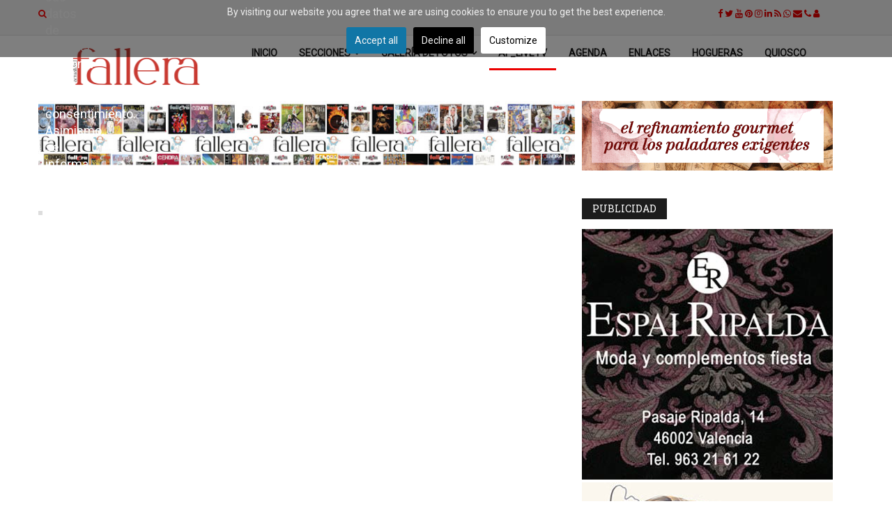

--- FILE ---
content_type: text/html; charset=utf-8
request_url: https://www.actualidadfallera.es/es/af-live/video/planta-2019-convento-jerusalen
body_size: 13462
content:
<!DOCTYPE html>
<html xmlns="http://www.w3.org/1999/xhtml" xml:lang="es-es" lang="es-es" dir="ltr">
    <head>
<script>window.dataLayer = window.dataLayer || [];</script>
<!-- Google Tag Manager JS V.1.0.0 from Tools for Joomla -->
<script>(function(w,d,s,l,i){w[l]=w[l]||[];w[l].push({'gtm.start':
new Date().getTime(),event:'gtm.js'});var f=d.getElementsByTagName(s)[0],
j=d.createElement(s),dl=l!='dataLayer'?'&l='+l:'';j.async=true;j.src=
'//www.googletagmanager.com/gtm.js?id='+i+dl;f.parentNode.insertBefore(j,f);
})(window,document,'script','dataLayer','GTM-W2B2Q7Q');</script>
<!-- End Google Tag Manager JS -->
        <meta http-equiv="X-UA-Compatible" content="IE=edge">
             <meta name="viewport" content="width=device-width, initial-scale=1">
                                <!-- head -->
                <base href="https://www.actualidadfallera.es/es/af-live/video/planta-2019-convento-jerusalen" />
	<meta http-equiv="content-type" content="text/html; charset=utf-8" />
	<meta name="keywords" content="actualidad fallera, corte fallera, crema fallas, falla valencia, fallas valencia, fallas valencia, fallera, fallera mayor, falleras, falleras mayores, falles, junta fallera, las fallas, las falleras, mascleta fallas, pirotecnia valenciana, programa fallas" />
	<meta name="rights" content="Prohibida la reproducción total o parcial." />
	<meta name="description" content="Galería de vídeo de actualidadfallera_live" />
	<meta name="generator" content="Joomla! - Open Source Content Management" />
	<title>Galería de vídeo de actualidadfallera_live - Plantà 2019 - Convento Jerusalén</title>
	<link href="/images/favicon_b14bcfa39f6f528940137b4c53144017.png" rel="shortcut icon" type="image/vnd.microsoft.icon" />
	<link href="/media/jui/css/icomoon.css" rel="stylesheet" type="text/css" media="screen" />
	<link href="/components/com_allvideoshare/assets/css/allvideoshare.css?v=3.3.0&pro" rel="stylesheet" type="text/css" media="screen" />
	<link href="/media/plg_system_jcemediabox/css/jcemediabox.min.css?7d30aa8b30a57b85d658fcd54426884a" rel="stylesheet" type="text/css" />
	<link href="/plugins/system/cookiesck/assets/front.css?ver=3.7.1" rel="stylesheet" type="text/css" />
	<link href="/media/system/css/modal.css?374e04732bad6c7741e26d8eb65b16ce" rel="stylesheet" type="text/css" />
	<link href="/templates/ts_news247/css/bootstrap.min.css" rel="stylesheet" type="text/css" />
	<link href="/templates/ts_news247/css/font-awesome.min.css" rel="stylesheet" type="text/css" />
	<link href="/templates/ts_news247/css/legacy.css" rel="stylesheet" type="text/css" />
	<link href="/templates/ts_news247/css/template.css" rel="stylesheet" type="text/css" />
	<link href="/templates/ts_news247/css/presets/preset1.css" rel="stylesheet" type="text/css" class="preset" />
	<link href="/templates/ts_news247/css/frontend-edit.css" rel="stylesheet" type="text/css" />
	<link href="https://www.actualidadfallera.es/modules/mod_news_pro_gk5/tmpl/portal_modes/product_gallery_2/style.css" rel="stylesheet" type="text/css" />
	<link href="https://www.actualidadfallera.es/media/com_acym/css/module.min.css?v=1052" rel="stylesheet" type="text/css" />
	<style type="text/css">

			#cookiesck {
				position:absolute;
				left:0;
				right: 0;
				top: 0;
				z-index: 1000000;
				min-height: 30px;
				color: #eeeeee;
				background: rgba(0,0,0,0.5);
				text-align: center;
				font-size: 14px;
				line-height: 14px;
			}
			#cookiesck_text {
				padding: 10px 0;
				display: inline-block;
			}
			#cookiesck_buttons {
				float: right;
			}
			.cookiesck_button,
			#cookiesck_accept,
			#cookiesck_decline,
			#cookiesck_settings,
			#cookiesck_readmore {
				float:left;
				padding:10px;
				margin: 5px;
				border-radius: 3px;
				text-decoration: none;
				cursor: pointer;
				transition: all 0.2s ease;
			}
			#cookiesck_readmore {
				float:right;
			}
			#cookiesck_accept {
				background: #1176a6;
				border: 2px solid #1176a6;
				color: #f5f5f5;
			}
			#cookiesck_accept:hover {
				background: transparent;
				border: 2px solid darkturquoise;
				color: darkturquoise;
			}
			#cookiesck_decline {
				background: #000;
				border: 2px solid #000;
				color: #f5f5f5;
			}
			#cookiesck_decline:hover {
				background: transparent;
				border: 2px solid #fff;
				color: #fff;
			}
			#cookiesck_settings {
				background: #fff;
				border: 2px solid #fff;
				color: #000;
			}
			#cookiesck_settings:hover {
				background: transparent;
				border: 2px solid #fff;
				color: #fff;
			}
			#cookiesck_options {
				display: none;
				width: 30px;
				height: 30px;
				border-radius: 15px;
				box-sizing: border-box;
				position: fixed;
				bottom: 0;
				left: 0;
				margin: 10px;
				border: 1px solid #ccc;
				cursor: pointer;
				background: rgba(255,255,255,1) url(/plugins/system/cookiesck/assets/cookies-icon.svg) center center no-repeat;
				background-size: 80% auto;
				z-index: 1000000;
			}
			#cookiesck_options > .inner {
				display: none;
				width: max-content;
				margin-top: -40px;
				background: rgba(0,0,0,0.7);
				position: absolute;
				font-size: 14px;
				color: #fff;
				padding: 4px 7px;
				border-radius: 3px;
			}
			#cookiesck_options:hover > .inner {
				display: block;
			}
			#cookiesck > div {
				display: flex;
				justify-content: space-around;
				align-items: center;
				flex-direction: column;
			}
			
			
			iframe[data-cookiesck-src] {
				background: #333;
				color: #fff;
			}
			.cookiesck-iframe-wrap-text {
				position: absolute;
				width: 100%;
				padding: 10px;
				color: #fff;
				top: 50%;
				transform: translate(0,-60%);
				text-align: center;
			}
			.cookiesck-iframe-wrap:hover .cookiesck-iframe-wrap-text {
				color: #333;
			}
			.cookiesck-iframe-wrap-allowed .cookiesck-iframe-wrap-text {
				display: none;
			}

		.banneritem {margin-bottom: 4px; margin-top: 4px; }
#sp-top-bar{ background-color:#f5f5f5;color:#ff0808; }#sp-header{ background-color:#ffffff; }#sp-banner-superiores{ background-color:#ffffff; }#sp-banner-superior-movil{ background-color:#ffffff;padding:10px 0 10px 0; }#sp-principal{ background-color:#ffffff; }#sp-cortina-movil{ background-color:#ffffff;padding:0 0 20px 0; }#sp-movil{ background-color:#ffffff; }#sp-e-quiosco{ background-color:#ccc8c8;padding:10px 0 0 0; }
	</style>
	<script type="application/json" class="joomla-script-options new">{"csrf.token":"8c24112a759b7f1a026cec1f005382b8","system.paths":{"root":"","base":""}}</script>
	<script src="/media/jui/js/jquery.min.js?374e04732bad6c7741e26d8eb65b16ce" type="text/javascript"></script>
	<script src="/media/jui/js/jquery-noconflict.js?374e04732bad6c7741e26d8eb65b16ce" type="text/javascript"></script>
	<script src="/media/jui/js/jquery-migrate.min.js?374e04732bad6c7741e26d8eb65b16ce" type="text/javascript"></script>
	<script src="/media/plg_system_jcemediabox/js/jcemediabox.min.js?7d30aa8b30a57b85d658fcd54426884a" type="text/javascript"></script>
	<script src="/plugins/system/cookiesck/assets/front.js?ver=3.7.1" type="text/javascript"></script>
	<script src="/media/system/js/mootools-core.js?374e04732bad6c7741e26d8eb65b16ce" type="text/javascript"></script>
	<script src="/media/system/js/core.js?374e04732bad6c7741e26d8eb65b16ce" type="text/javascript"></script>
	<script src="/media/system/js/mootools-more.js?374e04732bad6c7741e26d8eb65b16ce" type="text/javascript"></script>
	<script src="/media/system/js/modal.js?374e04732bad6c7741e26d8eb65b16ce" type="text/javascript"></script>
	<script src="/templates/ts_news247/js/bootstrap.min.js" type="text/javascript"></script>
	<script src="/templates/ts_news247/js/jquery.sticky.js" type="text/javascript"></script>
	<script src="/templates/ts_news247/js/main.js" type="text/javascript"></script>
	<script src="/templates/ts_news247/js/progressbar.js" type="text/javascript"></script>
	<script src="/templates/ts_news247/js/frontend-edit.js" type="text/javascript"></script>
	<script src="https://www.actualidadfallera.es/modules/mod_news_pro_gk5/tmpl/portal_modes/product_gallery_2/script.jquery.js" type="text/javascript"></script>
	<script src="https://www.actualidadfallera.es/media/com_acym/js/module.min.js?v=1052" type="text/javascript"></script>
	<script src="https://www.google.com/recaptcha/api.js?render=explicit&hl=es" type="text/javascript" defer="defer" async="async"></script>
	<script type="text/javascript">

				(function(d, s, id) {
					var js, fjs = d.getElementsByTagName(s)[0];
					if (d.getElementById(id)) return;
					js = d.createElement(s); js.id = id;
					js.src = '//connect.facebook.net/en_US/all.js#appId=&xfbml=1';
					fjs.parentNode.insertBefore(js, fjs);
				}(document, 'script', 'facebook-jssdk'));
			jQuery(document).ready(function(){WfMediabox.init({"base":"\/","theme":"standard","width":"","height":"","lightbox":0,"shadowbox":0,"icons":1,"overlay":1,"overlay_opacity":0.8,"overlay_color":"#000000","transition_speed":500,"close":2,"labels":{"close":"Close","next":"Next","previous":"Previous","cancel":"Cancel","numbers":"{{numbers}}","numbers_count":"{{current}} of {{total}}","download":"Download"},"swipe":true,"expand_on_click":true});});
var COOKIESCK = {
	ALLOWED : ["cookiesck","cookiesckiframes","cookiesckuniquekey","jform_captchacookie","abfb09927df363455530d2bc06b6a6f2","hubspotutk","__hssrc","__hstc","__hssc","_gcl_au","_ga","_ga_","_gid","_gat","_gat_gtag_","Leg\u00edtimas"]
	, VALUE : 'Facebook|val|0|ck|Hubspot.com|val|1|ck|Google|val|1|ck|Google Analytics|val|1'
	, UNIQUE_KEY : 'astso5avg39ohdnlajm7o2ococ'
	, LOG : '1'
	, LIST : '{|QQ|Marketing|QQ|:{|QQ|name|QQ|:|QQ|Marketing|QQ|,|QQ|desc|QQ|:|QQ||QQ|,|QQ|platforms|QQ|:{|QQ|Facebook|QQ|:{|QQ|name|QQ|:|QQ|Facebook|QQ|,|QQ|desc|QQ|:|QQ||QQ|,|QQ|legal|QQ|:0,|QQ|cookies|QQ|:{|QQ|0d249cd5-ae35-4dbb-ad00-d5ca46948619|QQ|:{|QQ|id|QQ|:|QQ|0d249cd5-ae35-4dbb-ad00-d5ca46948619|QQ|,|QQ|key|QQ|:|QQ|_fbp|QQ|,|QQ|desc|QQ|:|QQ|Used by Facebook to deliver a series of advertisement products such as real time bidding from third party advertisers|QQ|}}},|QQ|Hubspot.com|QQ|:{|QQ|name|QQ|:|QQ|Hubspot.com|QQ|,|QQ|desc|QQ|:|QQ||QQ|,|QQ|legal|QQ|:1,|QQ|cookies|QQ|:{|QQ|02865dba-5da8-46ec-b100-50c1b8a1e913|QQ|:{|QQ|id|QQ|:|QQ|02865dba-5da8-46ec-b100-50c1b8a1e913|QQ|,|QQ|key|QQ|:|QQ|hubspotutk|QQ|,|QQ|desc|QQ|:|QQ|This cookie keeps track of a visitor\'s identity. It is passed to HubSpot on form submission and used when deduplicating contacts.|QQ|},|QQ|04f6c79c-87a2-420f-a341-15b806967c80|QQ|:{|QQ|id|QQ|:|QQ|04f6c79c-87a2-420f-a341-15b806967c80|QQ|,|QQ|key|QQ|:|QQ|__hssrc|QQ|,|QQ|desc|QQ|:|QQ|Whenever HubSpot changes the session cookie, this cookie is also set to determine if the visitor has restarted their browser.|QQ|},|QQ|a4a0bfbb-2fff-4352-a931-105381955855|QQ|:{|QQ|id|QQ|:|QQ|a4a0bfbb-2fff-4352-a931-105381955855|QQ|,|QQ|key|QQ|:|QQ|__hstc|QQ|,|QQ|desc|QQ|:|QQ|The main cookie for tracking visitors.|QQ|},|QQ|0641f061-2be6-4d26-adea-d8614c7f097b|QQ|:{|QQ|id|QQ|:|QQ|0641f061-2be6-4d26-adea-d8614c7f097b|QQ|,|QQ|key|QQ|:|QQ|__hssc|QQ|,|QQ|desc|QQ|:|QQ|This cookie keeps track of sessions.|QQ|}}},|QQ|Google|QQ|:{|QQ|name|QQ|:|QQ|Google|QQ|,|QQ|desc|QQ|:|QQ||QQ|,|QQ|legal|QQ|:1,|QQ|cookies|QQ|:{|QQ|f0c95579-9131-4caf-8240-51eb01be6eb9|QQ|:{|QQ|id|QQ|:|QQ|f0c95579-9131-4caf-8240-51eb01be6eb9|QQ|,|QQ|key|QQ|:|QQ|_gcl_au|QQ|,|QQ|desc|QQ|:|QQ|Used by Google AdSense for experimenting with advertisement efficiency across websites using their services.|QQ|}}}}},|QQ|Analytics|QQ|:{|QQ|name|QQ|:|QQ|Analytics|QQ|,|QQ|desc|QQ|:|QQ||QQ|,|QQ|platforms|QQ|:{|QQ|Google Analytics|QQ|:{|QQ|name|QQ|:|QQ|Google Analytics|QQ|,|QQ|desc|QQ|:|QQ||QQ|,|QQ|legal|QQ|:1,|QQ|cookies|QQ|:{|QQ|256c18e8-d881-11e9-8a34-2a2ae2dbcce4|QQ|:{|QQ|id|QQ|:|QQ|256c18e8-d881-11e9-8a34-2a2ae2dbcce4|QQ|,|QQ|key|QQ|:|QQ|_ga|QQ|,|QQ|desc|QQ|:|QQ|ID used to identify users|QQ|},|QQ|d7496a0e-7f4b-4e20-b288-9d5e4852fa79|QQ|:{|QQ|id|QQ|:|QQ|d7496a0e-7f4b-4e20-b288-9d5e4852fa79|QQ|,|QQ|key|QQ|:|QQ|_ga_|QQ|,|QQ|desc|QQ|:|QQ|ID used to identify users|QQ|},|QQ|256c1ae6-d881-11e9-8a34-2a2ae2dbcce4|QQ|:{|QQ|id|QQ|:|QQ|256c1ae6-d881-11e9-8a34-2a2ae2dbcce4|QQ|,|QQ|key|QQ|:|QQ|_gid|QQ|,|QQ|desc|QQ|:|QQ|ID used to identify users for 24 hours after last activity|QQ|},|QQ|256c1c3a-d881-11e9-8a34-2a2ae2dbcce4|QQ|:{|QQ|id|QQ|:|QQ|256c1c3a-d881-11e9-8a34-2a2ae2dbcce4|QQ|,|QQ|key|QQ|:|QQ|_gat|QQ|,|QQ|desc|QQ|:|QQ|Used to monitor number of Google Analytics server requests when using Google Tag Manager|QQ|},|QQ|2caa7a78-e93f-49ca-8fe6-1aaafae1efaa|QQ|:{|QQ|id|QQ|:|QQ|2caa7a78-e93f-49ca-8fe6-1aaafae1efaa|QQ|,|QQ|key|QQ|:|QQ|_gat_gtag_|QQ|,|QQ|desc|QQ|:|QQ|Used to set and get tracking data|QQ|},|QQ|1690197758248|QQ|:{|QQ|id|QQ|:|QQ|1690197758248|QQ|,|QQ|key|QQ|:|QQ|Legítimas|QQ|,|QQ|desc|QQ|:|QQ||QQ|}}}}}}'
	, LIFETIME : '365'
	, DEBUG : '0'
	, TEXT : {
		INFO : 'By visiting our website you agree that we are using cookies to ensure you to get the best experience.'
		, ACCEPT_ALL : 'Accept all'
		, ACCEPT_ALL : 'Accept all'
		, DECLINE_ALL : 'Decline all'
		, SETTINGS : 'Customize'
		, OPTIONS : 'Cookies options'
		, CONFIRM_IFRAMES : 'Please confirm that you want to enable the iframes'
	}
};

if( document.readyState !== "loading" ) {
new Cookiesck({lifetime: "365", layout: "layout1", reload: "0"}); 
} else {
	document.addEventListener("DOMContentLoaded", function () {
		new Cookiesck({lifetime: "365", layout: "layout1", reload: "0"}); 
	});
}
		jQuery(function($) {
			SqueezeBox.initialize({});
			initSqueezeBox();
			$(document).on('subform-row-add', initSqueezeBox);

			function initSqueezeBox(event, container)
			{
				SqueezeBox.assign($(container || document).find('a.modal').get(), {
					parse: 'rel'
				});
			}
		});

		window.jModalClose = function () {
			SqueezeBox.close();
		};

		// Add extra modal close functionality for tinyMCE-based editors
		document.onreadystatechange = function () {
			if (document.readyState == 'interactive' && typeof tinyMCE != 'undefined' && tinyMCE)
			{
				if (typeof window.jModalClose_no_tinyMCE === 'undefined')
				{
					window.jModalClose_no_tinyMCE = typeof(jModalClose) == 'function'  ?  jModalClose  :  false;

					jModalClose = function () {
						if (window.jModalClose_no_tinyMCE) window.jModalClose_no_tinyMCE.apply(this, arguments);
						tinyMCE.activeEditor.windowManager.close();
					};
				}

				if (typeof window.SqueezeBoxClose_no_tinyMCE === 'undefined')
				{
					if (typeof(SqueezeBox) == 'undefined')  SqueezeBox = {};
					window.SqueezeBoxClose_no_tinyMCE = typeof(SqueezeBox.close) == 'function'  ?  SqueezeBox.close  :  false;

					SqueezeBox.close = function () {
						if (window.SqueezeBoxClose_no_tinyMCE)  window.SqueezeBoxClose_no_tinyMCE.apply(this, arguments);
						tinyMCE.activeEditor.windowManager.close();
					};
				}
			}
		};
		
var sp_preloader = '0';

var sp_gotop = '1';

var sp_offanimation = 'drarkplus';

        if(typeof acymModule === 'undefined'){
            var acymModule = [];
			acymModule['emailRegex'] = /^[a-z0-9!#$%&\'*+\/=?^_`{|}~-]+(?:\.[a-z0-9!#$%&\'*+\/=?^_`{|}~-]+)*\@([a-z0-9-]+\.)+[a-z0-9]{2,20}$/i;
			acymModule['NAMECAPTION'] = 'Nombre';
			acymModule['NAME_MISSING'] = 'Por favor ingrese su nombre';
			acymModule['EMAILCAPTION'] = 'Correo electrónico';
			acymModule['VALID_EMAIL'] = 'Por favor, introduzca una dirección de correo electrónico válida';
			acymModule['VALID_EMAIL_CONFIRMATION'] = 'El campo de correo electrónico y el campo de confirmación de correo electrónico deben ser idénticos';
			acymModule['CAPTCHA_MISSING'] = 'El captcha no es válido, inténtelo de nuevo';
			acymModule['NO_LIST_SELECTED'] = 'Seleccione las listas a las que desea suscribirse';
			acymModule['NO_LIST_SELECTED_UNSUB'] = 'Seleccione las listas de las que desea darse de baja';
            acymModule['ACCEPT_TERMS'] = 'Consulte los Términos y condiciones / Política de privacidad';
        }
		window.addEventListener("DOMContentLoaded", (event) => {
acymModule["excludeValuesformAcym41411"] = [];
acymModule["excludeValuesformAcym41411"]["2"] = "Correo electrónico";  });
	</script>
	
	
	
	
	
	
	
	

                <!-- Metricool Pixel Code -->
<script>function loadScript(a){var b=document.getElementsByTagName("head")[0],c=document.createElement("script");c.type="text/javascript",c.src="https://tracker.metricool.com/resources/be.js",c.onreadystatechange=a,c.onload=a,b.appendChild(c)}loadScript(function(){beTracker.t({hash:"59664a75188f1b4443c690df86995090"})});</script>

<!-- Facebook Pixel Code -->
<script>
!function(f,b,e,v,n,t,s)
{if(f.fbq)return;n=f.fbq=function(){n.callMethod?
n.callMethod.apply(n,arguments):n.queue.push(arguments)};
if(!f._fbq)f._fbq=n;n.push=n;n.loaded=!0;n.version='2.0';
n.queue=[];t=b.createElement(e);t.async=!0;
t.src=v;s=b.getElementsByTagName(e)[0];
s.parentNode.insertBefore(t,s)}(window, document,'script',
'https://connect.facebook.net/en_US/fbevents.js');
fbq('init', '154302979476270');
fbq('track', 'PageView');
</script>
<noscript><img height="1" width="1" style="display:none"
src="https://www.facebook.com/tr?id=154302979476270&ev=PageView&noscript=1"
/></noscript>
<!-- End Facebook Pixel Code -->

<!-- Global site tag (gtag.js) - Google Analytics -->
<script async src="https://www.googletagmanager.com/gtag/js?id=UA-4896126-2"></script>
<script>
  window.dataLayer = window.dataLayer || [];
  function gtag(){dataLayer.push(arguments);}
  gtag('js', new Date());

  gtag('config', 'UA-4896126-2');
</script>

<!-- Global site tag (gtag.js) - Google Ads: 1033287979 -->
<script async src="https://www.googletagmanager.com/gtag/js?id=AW-1033287979"></script>
<script>
  window.dataLayer = window.dataLayer || [];
  function gtag(){dataLayer.push(arguments);}
  gtag('js', new Date());

  gtag('config', 'AW-1033287979');
</script>

<link href="https://fonts.googleapis.com/css?family=Roboto|Roboto+Slab" rel="stylesheet"> 

<style>
body { font-family: 'Roboto', sans-serif; font-size: 18px; }
h1 { font-family: 'Roboto Slab', serif; font-size: 22px; }
h2 { font-family: 'Roboto Slab', serif; font-size: 20px; }
h3 { font-family: 'Roboto Slab', serif; font-size: 19px; }
h4 { font-family: 'Roboto Slab', serif; font-size: 18px; }
h5 { font-family: 'Roboto Slab', serif; font-size: 17px; }
h6 { font-family: 'Roboto Slab', serif; font-size: 16px; }
.post-format { display: none } 

.acym_module { padding: 2% !important; background: #eee !important; }

.sp-module-title {

    display: inline-block;
    position: relative;
    font-size: 14px;
    height: 30px;
    line-height: 30px !important;
    padding: 0 15px;
    margin: 0 0 10px;
    background: #1c1c1c;
    text-transform: uppercase;
    color: #fff;
    margin-bottom: 10px; }

/*
.sp-module-title { margin-bottom: 0px; font-weight: bold; }
.sp-module .sp-module-title { margin: 0; }

*/
.entry-header.has-post-format {
margin-left: 0px;
}


#sp-header .sp-default-logo {
 display: block;
}

@media (max-width: 800px) {


#sp-header .sp-default-logo {
 padding-top: 10px;
}

}



@media (max-width: 768px) {
  #offcanvas-toggler {
    float: right;
    line-height: 67px;
  }

#offcanvas-toggler { font-size: 25px; }

}

.pager {
    padding-left: 0;
    margin: 20px 0;
        margin-left: 0px;
    text-align: center;
    list-style: none;
    position: fixed;
    top: 30%;
    width: 92%;
    z-index: 1000;
    left: 0;
    margin-left: 4%;
    opacity: 0.2;
}

.vm-cat-title { font-size: 18px !important; }
</style>
                


<script>
  (function(i,s,o,g,r,a,m){i['GoogleAnalyticsObject']=r;i[r]=i[r]||function(){
  (i[r].q=i[r].q||[]).push(arguments)},i[r].l=1*new Date();a=s.createElement(o),
  m=s.getElementsByTagName(o)[0];a.async=1;a.src=g;m.parentNode.insertBefore(a,m)
  })(window,document,'script','//www.google-analytics.com/analytics.js','ga');

  ga('create', 'UA-4896126-2', 'auto');
  ga('send', 'pageview');

</script>
<!-- Universal Google Analytics Plugin by PB Web Development -->


</head>
                <body class="site com-allvideoshare view-video no-layout no-task itemid-733 es-es ltr  sticky-header layout-fluid off-canvas-menu-init">
<!-- Google Tag Manager iframe V.1.0.0 from Tools for Joomla -->
<noscript><div class="cookiesck-iframe-wrap"><div class="cookiesck-iframe-wrap-text">Este sitio web utiliza Cookies propias y de terceros para recopilar información con la finalidad técnica, no se recaban ni ceden sus datos de carácter personal sin su consentimiento.
Asimismo, se informa que este sitio web dispone de enlaces a sitios web de terceros con políticas de privacidad ajenas a GRUPO EDITORIAL DE PRENSA FESTIVA MPG SL.</div><iframe data-cookiesck-src='//www.googletagmanager.com/ns.html?id=GTM-W2B2Q7Q'
height='0' width='0' style='display:none;visibility:hidden'></iframe></div></noscript>
<!-- End Google Tag Manager iframe -->

                    <div class="body-wrapper">
                        <div class="body-innerwrapper">
                            <section id="sp-top-bar"><div class="container"><div class="row"><div id="sp-top1" class="col-xs-1 col-sm-1 col-md-2"><div class="sp-column "><div class="sp-module "><div class="sp-module-content"><div class="menu-search-icon">
	<i class="fa fa-search"></i>
</div>

<div class="menu-search-form" style="display: none;">
	<div class="search">
		<form action="/es/af-live" method="post">
			<input name="searchword" id="mod-search-searchword" maxlength="200"  class="inputbox search-query" type="text" size="30" placeholder="Buscar" /><span class="search-close"><i id="search-close" class="icon-remove"></i></span>			<input type="hidden" name="task" value="search" />
			<input type="hidden" name="option" value="com_search" />
			<input type="hidden" name="Itemid" value="733" />
		</form>
	</div>
</div></div></div></div></div><div id="sp-top2" class="col-xs-7 col-sm-7 col-md-8"><div class="sp-column "></div></div><div id="sp-top3" class="col-xs-4 col-sm-4 col-md-2"><div class="sp-column "><div class="sp-module "><div class="sp-module-content">

<div class="custom"  >
	<p><a href="http://www.facebook.com/actualidadfallera" target="_blank" rel="nofollow noopener noreferrer"><em class="fa fa-facebook"></em></a> <a href="http://www.twitter.com/act_fallera" target="_blank" rel="nofollow noopener noreferrer"><em class="fa fa-twitter"></em></a> <a href="https://www.youtube.com/playlist?list=PL9618E8122EB4137C" target="_blank" rel="nofollow noopener noreferrer"><em class="fa fa-youtube"></em></a> <a href="https://www.pinterest.es/actualidadfalle/" target="_blank" rel="nofollow noopener noreferrer"><em class="fa fa-pinterest"></em></a> <a href="https://www.instagram.com/actualidadfallera/" target="_blank" rel="nofollow noopener noreferrer"><em class="fa fa-instagram"></em></a> <a href="https://www.linkedin.com/company/actualidad-fallera" target="_blank" rel="nofollow noopener noreferrer"><em class="fa fa-linkedin"></em></a> <a href="/es/component/jmap/sitemap/rss" target="_blank" rel="nofollow noopener noreferrer"><em class="fa fa-rss"></em></a> <a href="https://api.whatsapp.com/send?phone=+34962056300" target="_blank" rel="nofollow noopener noreferrer"><em class="fa fa-whatsapp"></em></a> <a href="mailto:actualidadfallera@grupompg.es" rel="nofollow noopener noreferrer"><em class="fa fa-envelope"></em></a> <a href="tel:+34962056300" rel="nofollow noopener noreferrer"><em class="fa fa-phone"></em></a> <a href="/es/mi-cuenta" rel="nofollow noopener noreferrer"><em class="fa fa-user"></em></a></p></div>
</div></div></div></div></div></div></section><header id="sp-header"><div class="container"><div class="row"><div id="sp-logo" class="col-xs-8 col-sm-3 col-md-3"><div class="sp-column "><div class="logo"><a href="/"><img class="sp-default-logo" src="/images/Logo-Actualidad-Fallera_23_copia.png" alt="Actualidad Fallera"></a></div></div></div><div id="sp-menu" class="col-xs-4 col-sm-9 col-md-9"><div class="sp-column ">			<div class='sp-megamenu-wrapper'>
				<a id="offcanvas-toggler" class="visible-sm visible-xs" href="#"><i class="fa fa-bars"></i></a>
				<ul class="sp-megamenu-parent menu-fade-up hidden-sm hidden-xs"><li class="sp-menu-item"><a  href="/es/"  title="Fallas de Valencia" >Inicio</a></li><li class="sp-menu-item sp-has-child"><a  href="/es/fallasdevalencia"  title="Noticias sobre las Fallas de Valencia" >Secciones</a><div class="sp-dropdown sp-dropdown-main sp-menu-right" style="width: 240px;"><div class="sp-dropdown-inner"><ul class="sp-dropdown-items"><li class="sp-menu-item"><a  href="/es/fallasdevalencia/noticias"  title="Noticias Falleras" >Noticias Falleras</a></li><li class="sp-menu-item"><a  href="/es/fallasdevalencia/juntas-locales"  title="Noticias de las Fallas de Valencia de las Juntas Locales Falleras" >Juntas Locales</a></li><li class="sp-menu-item"><a  href="/es/fallasdevalencia/otras-noticias"  title="Otras noticias sobre las Fallas de Valencia" >Otras noticias</a></li><li class="sp-menu-item"><a  href="/es/fallasdevalencia/elegancia-y-tradicion"  title="Elegancia y tradición de la indumentaria valenciana" >Elegancia y tradición</a></li><li class="sp-menu-item"><a  href="/es/fallasdevalencia/blog-fallero"  title="Blog Fallero de las Fallas de Valencia" >Opinión</a></li><li class="sp-menu-item"><a  href="/es/fallasdevalencia/sabias-que"  title="Sabías que..." >Sabías que...</a></li><li class="sp-menu-item"><a  href="/es/fallasdevalencia/de-puertas-adentro"  title="De puertas adentro" >De puertas adentro</a></li><li class="sp-menu-item"><a  href="/es/fallasdevalencia/musica-de-la-festa"  title="Música per a la festa" >Música per a la festa</a></li><li class="sp-menu-item"><a  href="/es/fallasdevalencia/la-revista"  title="La revista Actualidad Fallera, decana de la fiesta de las Fallas de Valencia" >La revista</a></li><li class="sp-menu-item"><a  href="/es/fallasdevalencia/informe"  title="Artículos de investigación sobre las fiesta de las Fallas de Valencia" >Informe</a></li><li class="sp-menu-item"><a  href="/es/fallasdevalencia/podcast"  title="Podcast sobre las fiesta de las Fallas de Valencia" >Podcast</a></li><li class="sp-menu-item"><a  href="/es/fallasdevalencia/archivados"  title="Artículos archivados de las Fallas de Valencia" >Archivados</a></li></ul></div></div></li><li class="sp-menu-item sp-has-child"><a  href="/es/galeriafotos"  title="Galerías de fotos de las Fallas de Valencia" >Galería de Fotos</a><div class="sp-dropdown sp-dropdown-main sp-menu-right" style="width: 240px;"><div class="sp-dropdown-inner"><ul class="sp-dropdown-items"><li class="sp-menu-item"><a  href="/es/galeriafotos/fotogaleria-elegancia-y-tradicion"  title="Fotogalería de Elegancia y tradición de la indumentaria valencia" >Fotogalería Elegancia y tradición</a></li><li class="sp-menu-item"><a  href="/es/galeriafotos/fotogalerias-ano-2025"  >Fotogalerías año 2025</a></li><li class="sp-menu-item"><a  href="/es/galeriafotos/fotogalerias-ano-2024"  >Fotogalerías año 2024</a></li><li class="sp-menu-item"><a  href="/es/galeriafotos/fotogalerias-ano-2023"  >Fotogalerías año 2023</a></li><li class="sp-menu-item"><a  href="/es/galeriafotos/fotogalerias-ano-2022"  >Fotogalerías año 2022</a></li><li class="sp-menu-item"><a  href="/es/galeriafotos/fotogalerias-ano-2021"  >Fotogalerías año 2021</a></li><li class="sp-menu-item"><a  href="/es/galeriafotos/fotogalerias-ano-2020"  title="Fotogalería Fallas de Valencia 2020" >Fotogalerías año 2020</a></li><li class="sp-menu-item"><a  href="/es/galeriafotos/fotogalerias-ano-2019"  title="Fotogalería Fallas de Valencia 2019" >Fotogalerías año 2019</a></li><li class="sp-menu-item"><a  href="/es/galeriafotos/fotogalerias-ano-2018"  >Fotogalerías año 2018</a></li><li class="sp-menu-item"><a  href="/es/galeriafotos/fotogalerias-ano-2017"  >Fotogalerías año 2017</a></li><li class="sp-menu-item"><a  href="/es/galeriafotos/fotogaleria-ano-2016"  >Fotogalería año 2016</a></li><li class="sp-menu-item"><a  href="/es/galeriafotos/fotogaleria-ano-2015"  >Fotogalería año 2015</a></li><li class="sp-menu-item"><a  href="/es/galeriafotos/fotogaleria-ano-2014"  >Fotogalería año 2014</a></li><li class="sp-menu-item"><a  href="/es/galeriafotos/fotogaleria-ano-2013"  >Fotogalería año 2013</a></li><li class="sp-menu-item"><a  href="/es/galeriafotos/fotogaleria-ano-2012"  >Fotogalería año 2012</a></li><li class="sp-menu-item"><a  href="/es/galeriafotos/fotogaleria-ano-2011"  >Fotogalería año 2011</a></li><li class="sp-menu-item"><a  href="/es/galeriafotos/fotogaleria-ano-2010"  >Fotogalería año 2010</a></li><li class="sp-menu-item"><a  href="/es/galeriafotos/fotogaleria-ano-2009"  >Fotogalería año 2009</a></li><li class="sp-menu-item"><a  href="/es/galeriafotos/fotogalerias-hogueras"  title="Fotogalería Hogueras de San Juan de Alicante" >Fotogalerías Hogueras</a></li></ul></div></div></li><li class="sp-menu-item current-item active"><a  href="/es/af-live"  title="Galería de vídeo de actualidadfallera_live" >AF_liveTV</a></li><li class="sp-menu-item"><a  href="/es/proximos-eventos"  title="Agenda de la fiesta de las Fallas de Valencia" >Agenda</a></li><li class="sp-menu-item"><a  href="/es/enlaces"  title="Enlaces de las principales empresa de Fallas de Valencia" >Enlaces</a></li><li class="sp-menu-item"><a  href="/es/hogueras"  title="Actualidad Hogueras, las noticias de la fiesta de las Hogueras de Alicante" >Hogueras</a></li><li class="sp-menu-item"><a class="h1" href="https://revistafallera.com/revista-actualidad-fallera/" rel="noopener noreferrer" target="_blank" title="Quiosco de la revista de Actualidad Fallera y Actualidad Hogueras" >Quiosco</a></li></ul>			</div>
		</div></div></div></div></header><section id="sp-page-title"><div class="row"><div id="sp-title" class="col-sm-12 col-md-12"><div class="sp-column "></div></div></div></section><section id="sp-banner-superiores"><div class="container"><div class="row"><div id="sp-header-banner" class="col-sm-8 col-md-8 hidden-xs"><div class="sp-column "><div class="sp-module  clear"><h6 class="hidden">Publicidad - Banner principal</h6><div class="sp-module-content"><div class="bannergroup clear">

	<div class="banneritem">
																																																																			<a
							href="/es/component/banners/click/164" target="_blank" rel="noopener noreferrer"
							title="equiosco2024">
							<img
								src="https://www.actualidadfallera.es/images/banners/equiosco_BANNER_800x100px.jpg"
								alt="equiosco2024"
																							/>
						</a>
																<div class="clr"></div>
	</div>

</div>
</div></div></div></div><div id="sp-topbanner" class="col-sm-4 col-md-4 hidden-xs"><div class="sp-column "><div class="sp-module  clear"><h6 class="hidden">Publicidad - Cortina</h6><div class="sp-module-content"><div class="bannergroup clear">

	<div class="banneritem">
																																																																			<a
							href="/es/component/banners/click/130" target="_blank" rel="noopener noreferrer"
							title="PLAERSdelaVIDA cortina">
							<img
								src="https://www.actualidadfallera.es/images/banners/plaers.360x100.gif"
								alt="PLAERSdelaVIDA cortina"
																							/>
						</a>
																<div class="clr"></div>
	</div>

</div>
</div></div></div></div></div></div></section><section id="sp-banner-superior-movil"><div class="container"><div class="row"><div id="sp-user1" class="col-sm-12 col-md-12 hidden-md hidden-lg hidden-sm"><div class="sp-column "><div class="sp-module  onlymobile clear"><div class="sp-module-content"><div class="bannergroup onlymobile clear">

	<div class="banneritem">
																																																																			<a
							href="/es/component/banners/click/163" target="_blank" rel="noopener noreferrer"
							title="E-Quiosco">
							<img
								src="https://www.actualidadfallera.es/images/banners/equiosco_BANNER_360x100px.jpg"
								alt="E-Quiosco"
																							/>
						</a>
																<div class="clr"></div>
	</div>

</div>
</div></div></div></div></div></div></section><section id="sp-principal"><div class="container"><div class="row"><div id="sp-component" class="col-sm-8 col-md-8"><div class="sp-column "><div id="system-message-container">
	</div>

<div id="avs-video" class="avs video ">
			<div class="page-header">
			<h1>Plantà 2019 - Convento Jerusalén</h1>
    	</div>
        
    <div class="row-fluid">
		        
                
        <div class="clearfix"></div>
    </div>
    
    <div class="avs-player" style="padding-bottom: 56.25%;"><div class="cookiesck-iframe-wrap"><div class="cookiesck-iframe-wrap-text">Este sitio web utiliza Cookies propias y de terceros para recopilar información con la finalidad técnica, no se recaban ni ceden sus datos de carácter personal sin su consentimiento.
Asimismo, se informa que este sitio web dispone de enlaces a sitios web de terceros con políticas de privacidad ajenas a GRUPO EDITORIAL DE PRENSA FESTIVA MPG SL.</div><iframe width="560" height="315" data-cookiesck-src="https://www.actualidadfallera.es/index.php?option=com_allvideoshare&view=player&vid=50&pid=2&format=raw" frameborder="0" allow="accelerometer; autoplay; encrypted-media; gyroscope; picture-in-picture" allowfullscreen></iframe></div></div><p></p><p>Plantà de una de las piezas principales de Convento Jerusalén 2019.</p>
    <h2>Videos Relacionados</h2>
    
    <div class="row-fluid">
        <ul class="thumbnails">
            
                <li class="span6 avs-video-62">
                    <div class="thumbnail">
                        <a href="/es/af-live/video/gala-del-artista-fallero-2019" class="avs-thumbnail" style="padding-bottom: 56.25%;">
                            <div class="avs-image" style="background-image: url(https://img.youtube.com/vi/_yc2ZX1hmh0/0.jpg);">&nbsp;</div>
                            <img class="avs-play-icon" src="/components/com_allvideoshare/assets/images/play.png" alt="Gala del Artista Fallero 2019" />
                          </a>
                        <div class="caption">
                            <h4><a href="/es/af-live/video/gala-del-artista-fallero-2019">Gala del Artista Fallero 2019</a></h4>
                            <p class="views muted">72928 Visualizaciones</p>
                        </div>
                    </div>
                </li> 
                    
                <li class="span6 avs-video-60">
                    <div class="thumbnail">
                        <a href="/es/af-live/video/rueda-de-prensa-de-las-asociaciones-falleras" class="avs-thumbnail" style="padding-bottom: 56.25%;">
                            <div class="avs-image" style="background-image: url(https://img.youtube.com/vi/9u7IcG-yQWo/0.jpg);">&nbsp;</div>
                            <img class="avs-play-icon" src="/components/com_allvideoshare/assets/images/play.png" alt="Rueda de prensa de las asociaciones falleras" />
                          </a>
                        <div class="caption">
                            <h4><a href="/es/af-live/video/rueda-de-prensa-de-las-asociaciones-falleras">Rueda de prensa de las asociaciones falleras</a></h4>
                            <p class="views muted">85261 Visualizaciones</p>
                        </div>
                    </div>
                </li> 
                </ul><ul class="thumbnails">    
                <li class="span6 avs-video-55">
                    <div class="thumbnail">
                        <a href="/es/af-live/video/crema-2019" class="avs-thumbnail" style="padding-bottom: 56.25%;">
                            <div class="avs-image" style="background-image: url(https://img.youtube.com/vi/7XbhPuHT5-8/0.jpg);">&nbsp;</div>
                            <img class="avs-play-icon" src="/components/com_allvideoshare/assets/images/play.png" alt="Cremà 2019" />
                          </a>
                        <div class="caption">
                            <h4><a href="/es/af-live/video/crema-2019">Cremà 2019</a></h4>
                            <p class="views muted">88759 Visualizaciones</p>
                        </div>
                    </div>
                </li> 
                    
                <li class="span6 avs-video-59">
                    <div class="thumbnail">
                        <a href="/es/af-live/video/mascleta-del-dia-19-de-marzo-de-2019" class="avs-thumbnail" style="padding-bottom: 56.25%;">
                            <div class="avs-image" style="background-image: url(https://img.youtube.com/vi/-uvYPLE8ZBs/0.jpg);">&nbsp;</div>
                            <img class="avs-play-icon" src="/components/com_allvideoshare/assets/images/play.png" alt="Mascletà del día 19 de marzo de 2019" />
                          </a>
                        <div class="caption">
                            <h4><a href="/es/af-live/video/mascleta-del-dia-19-de-marzo-de-2019">Mascletà del día 19 de marzo de 2019</a></h4>
                            <p class="views muted">84080 Visualizaciones</p>
                        </div>
                    </div>
                </li> 
                </ul><ul class="thumbnails">    
                <li class="span6 avs-video-41">
                    <div class="thumbnail">
                        <a href="/es/af-live/video/extra-fallas-2019" class="avs-thumbnail" style="padding-bottom: 56.25%;">
                            <div class="avs-image" style="background-image: url(https://img.youtube.com/vi/u-HhI8HI_oU/0.jpg);">&nbsp;</div>
                            <img class="avs-play-icon" src="/components/com_allvideoshare/assets/images/play.png" alt="Extra Fallas 2019" />
                          </a>
                        <div class="caption">
                            <h4><a href="/es/af-live/video/extra-fallas-2019">Extra Fallas 2019</a></h4>
                            <p class="views muted">73375 Visualizaciones</p>
                        </div>
                    </div>
                </li> 
                    
                <li class="span6 avs-video-58">
                    <div class="thumbnail">
                        <a href="/es/af-live/video/mascleta-del-dia-18-de-marzo-de-2019" class="avs-thumbnail" style="padding-bottom: 56.25%;">
                            <div class="avs-image" style="background-image: url(https://img.youtube.com/vi/w5ufBMEPh2g/0.jpg);">&nbsp;</div>
                            <img class="avs-play-icon" src="/components/com_allvideoshare/assets/images/play.png" alt="Mascletà del día 18 de marzo de 2019" />
                          </a>
                        <div class="caption">
                            <h4><a href="/es/af-live/video/mascleta-del-dia-18-de-marzo-de-2019">Mascletà del día 18 de marzo de 2019</a></h4>
                            <p class="views muted">73719 Visualizaciones</p>
                        </div>
                    </div>
                </li> 
                </ul><ul class="thumbnails">    
                <li class="span6 avs-video-57">
                    <div class="thumbnail">
                        <a href="/es/af-live/video/mascleta-del-dia-17-de-marzo-de-2019" class="avs-thumbnail" style="padding-bottom: 56.25%;">
                            <div class="avs-image" style="background-image: url(https://img.youtube.com/vi/XeXsIjn-LyM/0.jpg);">&nbsp;</div>
                            <img class="avs-play-icon" src="/components/com_allvideoshare/assets/images/play.png" alt="Mascletà del día 17 de marzo de 2019" />
                          </a>
                        <div class="caption">
                            <h4><a href="/es/af-live/video/mascleta-del-dia-17-de-marzo-de-2019">Mascletà del día 17 de marzo de 2019</a></h4>
                            <p class="views muted">73108 Visualizaciones</p>
                        </div>
                    </div>
                </li> 
                    
                <li class="span6 avs-video-56">
                    <div class="thumbnail">
                        <a href="/es/af-live/video/mascleta-del-dia-16-de-marzo-de-2019" class="avs-thumbnail" style="padding-bottom: 56.25%;">
                            <div class="avs-image" style="background-image: url(https://img.youtube.com/vi/Q15yYYlRR4I/0.jpg);">&nbsp;</div>
                            <img class="avs-play-icon" src="/components/com_allvideoshare/assets/images/play.png" alt="Mascletà del día 16 de marzo de 2019" />
                          </a>
                        <div class="caption">
                            <h4><a href="/es/af-live/video/mascleta-del-dia-16-de-marzo-de-2019">Mascletà del día 16 de marzo de 2019</a></h4>
                            <p class="views muted">72083 Visualizaciones</p>
                        </div>
                    </div>
                </li> 
                                  
        </ul>
    </div>
    
    <div class="pagination pagination-centered"><ul class="pagination"><li class='active'><a>1</a></li><li><a class='' href='/es/af-live/video/planta-2019-convento-jerusalen?start=8' title='2'>2</a></li><li><a class='' href='/es/af-live/video/planta-2019-convento-jerusalen?start=16' title='3'>3</a></li><li><a class='' href='/es/af-live/video/planta-2019-convento-jerusalen?start=24' title='4'>4</a></li><li><a class='' href='/es/af-live/video/planta-2019-convento-jerusalen?start=32' title='5'>5</a></li><li><a class='' href='/es/af-live/video/planta-2019-convento-jerusalen?start=40' title='6'>6</a></li><li><a class='' href='/es/af-live/video/planta-2019-convento-jerusalen?start=48' title='7'>7</a></li><li><a class='' href='/es/af-live/video/planta-2019-convento-jerusalen?start=56' title='8'>8</a></li><li><a class='' href='/es/af-live/video/planta-2019-convento-jerusalen?start=8' title=''></a></li><li><a class='' href='/es/af-live/video/planta-2019-convento-jerusalen?start=56' title='Final'>Final</a></li></ul></div>
</div></div></div><div id="sp-sidebar" class="col-sm-4 col-md-4 hidden-xs"><div class="sp-column "><div class="sp-module "><h6 class="sp-module-title">Publicidad</h6><div class="sp-module-content"><div class="bannergroup">

	<div class="banneritem">
																																																																			<a
							href="/es/component/banners/click/63" target="_blank" rel="noopener noreferrer"
							title="Espai Ripalda">
							<img
								src="https://www.actualidadfallera.es/images/banners/Espai-Ripalda.jpg"
								alt="Espai Ripalda"
																							/>
						</a>
																<div class="clr"></div>
	</div>
	<div class="banneritem">
																																																																			<a
							href="/es/component/banners/click/45" target="_blank" rel="noopener noreferrer"
							title="Realce">
							<img
								src="https://www.actualidadfallera.es/images/banners/Realce-1-4-1405.jpg"
								alt="Realce"
																							/>
						</a>
																<div class="clr"></div>
	</div>
	<div class="banneritem">
																																																																			<a
							href="/es/component/banners/click/150" target="_blank" rel="noopener noreferrer"
							title="Nexus">
							<img
								src="https://www.actualidadfallera.es/images/banners/nexus2023.jpg"
								alt="Nexus"
																							/>
						</a>
																<div class="clr"></div>
	</div>
	<div class="banneritem">
																																																																			<a
							href="/es/component/banners/click/5" target="_blank" rel="noopener noreferrer"
							title="ArtAntic">
							<img
								src="https://www.actualidadfallera.es/images/banners/Art-Antic-1-4-1307.jpg"
								alt="ArtAntic"
																							/>
						</a>
																<div class="clr"></div>
	</div>

</div>
</div></div></div></div></div></div></section><section id="sp-cortina-movil" class=" hidden-sm hidden-md"><div class="container"><div class="row"><div id="sp-user2" class="col-sm-12 col-md-12 hidden-md hidden-lg hidden-sm"><div class="sp-column "><div class="sp-module  clear"><h6 class="hidden">Publicidad - Cortina movil</h6><div class="sp-module-content"><div class="bannergroup clear">

	<div class="banneritem">
																																																																			<a
							href="/es/component/banners/click/131" target="_blank" rel="noopener noreferrer"
							title="PLAERSdelaVIDA cortina móvil">
							<img
								src="https://www.actualidadfallera.es/images/banners/plaers.360x100.gif"
								alt="PLAERSdelaVIDA cortina móvil"
																							/>
						</a>
																<div class="clr"></div>
	</div>

</div>
</div></div></div></div></div></div></section><section id="sp-movil" class=" hidden-sm hidden-md"><div class="container"><div class="row"><div id="sp-position2" class="col-sm-12 col-md-12 hidden-md hidden-lg hidden-sm"><div class="sp-column class=center"><div class="sp-module block-title black"><h4 class="sp-module-title">Publicaciones destacadas</h4><div class="sp-module-content"><div class="gkNspPM gkNspPM-ProductGallery2" data-cols="1"><div class="gkImage"><a href="/es/fallasdevalencia/la-revista/8356-el-numero-de-enero-de-actualidad-fallera-el-viernes-2-en-quioscos"><img src="https://www.actualidadfallera.es/modules/mod_news_pro_gk5/cache/stories.2025.12.af408_opt-12nsp-268.jpg" alt="" /></a><h4><a href="/es/fallasdevalencia/la-revista/8356-el-numero-de-enero-de-actualidad-fallera-el-viernes-2-en-quioscos">El número de enero de Actualidad Fallera, el viernes 2 en quioscos</a></h4><div class="gkPrice"></div><div class="gkAddToCart"><a href="/es/fallasdevalencia/la-revista/8356-el-numero-de-enero-de-actualidad-fallera-el-viernes-2-en-quioscos" class="readon">Más detalles</a></div></div></div></div></div><div class="sp-module  block-title black"><h6 class="sp-module-title">Publicidad</h6><div class="sp-module-content"><div class="bannergroup block-title black">

	<div class="banneritem">
																																																																			<a
							href="/es/component/banners/click/134" target="_blank" rel="noopener noreferrer"
							title="Hijas de Carmen Esteve">
							<img
								src="https://www.actualidadfallera.es/images/banners/Hijas-de-Carmen-Esteve-1-4-2020-01.jpg"
								alt="Hijas de Carmen Esteve"
																							/>
						</a>
																<div class="clr"></div>
	</div>
	<div class="banneritem">
																																																																			<a
							href="/es/component/banners/click/46" target="_blank" rel="noopener noreferrer"
							title="Sedica">
							<img
								src="https://www.actualidadfallera.es/images/banners/Sedica-1-2-12.jpg"
								alt="Sedica"
																							/>
						</a>
																<div class="clr"></div>
	</div>

</div>
</div></div><div class="sp-module "><h4 class="sp-module-title">Newsletter</h4><div class="sp-module-content">	<div class="acym_module " id="acym_module_formAcym41411">
		<div class="acym_fulldiv" id="acym_fulldiv_formAcym41411" >
			<form enctype="multipart/form-data"
				  id="formAcym41411"
				  name="formAcym41411"
				  method="POST"
				  action="/es/component/acym/frontusers?tmpl=component"
				  onsubmit="return submitAcymForm('subscribe','formAcym41411', 'acymSubmitSubForm')">
				<div class="acym_module_form">
                    <div class="acym_introtext">SUSCRÍBETE para recibir el Boletín de Noticias de ACTUALIDAD FALLERA</div>
<table class="acym_form">
	<tr>
        <td class="onefield acyfield_2 acyfield_text"><input id="email_field_844"  name="user[email]" placeholder="Correo electrónico" value="" data-authorized-content="{&quot;0&quot;:&quot;all&quot;,&quot;regex&quot;:&quot;&quot;,&quot;message&quot;:&quot;Valor incorrecto para el campo Correo electr\u00f3nico&quot;}" required type="email" class="cell acym__user__edit__email  "><div class="acym__field__error__block" data-acym-field-id="2"></div></td><td class="captchakeymodule" ><div id="formAcym41411-captcha" data-size="invisible" class="acyg-recaptcha" data-sitekey="6LdpGtYZAAAAAKJ4LmiNmocAa9evqaDQJOJGa9K3"data-captchaname="acym_ireCaptcha"></div></td>
		<td  class="acysubbuttons">
			<noscript>
                Habilite javascript para enviar este formulario			</noscript>
			<input type="button"
				   class="btn btn-primary button subbutton"
				   value="Enviar"
				   name="Submit"
				   onclick="try{ return submitAcymForm('subscribe','formAcym41411', 'acymSubmitSubForm'); }catch(err){alert('The form could not be submitted '+err);return false;}" />
            		</td>
	</tr>
</table>
				</div>

				<input type="hidden" name="ctrl" value="frontusers" />
				<input type="hidden" name="task" value="notask" />
				<input type="hidden" name="option" value="com_acym" />

                
				<input type="hidden" name="ajax" value="1" />
				<input type="hidden" name="successmode" value="replace" />
				<input type="hidden" name="acy_source" value="Module n°272" />
				<input type="hidden" name="hiddenlists" value="1" />
				<input type="hidden" name="fields" value="name,email" />
				<input type="hidden" name="acyformname" value="formAcym41411" />
				<input type="hidden" name="acysubmode" value="mod_acym" />
				<input type="hidden" name="confirmation_message" value="" />

                			</form>
		</div>
	</div>
</div></div></div></div></div></div></section><section id="sp-e-quiosco"><div class="container"><div class="row"><div id="sp-bottom1" class="col-sm-12 col-md-12 hidden-xs"><div class="sp-column "><div class="sp-module "><h4 class="sp-module-title">Publicaciones destacadas</h4><div class="sp-module-content"><div class="gkNspPM gkNspPM-ProductGallery2" data-cols="5"><div class="gkImage"><a href="/es/fallasdevalencia/la-revista/8356-el-numero-de-enero-de-actualidad-fallera-el-viernes-2-en-quioscos"><img src="https://www.actualidadfallera.es/modules/mod_news_pro_gk5/cache/stories.2025.12.af408_opt-12nsp-249.jpg" alt="" /></a><h4><a href="/es/fallasdevalencia/la-revista/8356-el-numero-de-enero-de-actualidad-fallera-el-viernes-2-en-quioscos">El número de enero de Actualidad Fallera, el viernes 2 en quioscos</a></h4><div class="gkPrice"></div><div class="gkAddToCart"><a href="/es/fallasdevalencia/la-revista/8356-el-numero-de-enero-de-actualidad-fallera-el-viernes-2-en-quioscos" class="readon">Más detalles</a></div></div><div class="gkImage"><a href="/es/fallasdevalencia/la-revista/8347-el-numero-de-diciembre-de-actualidad-fallera-el-viernes-en-quioscos"><img src="https://www.actualidadfallera.es/modules/mod_news_pro_gk5/cache/stories.2025.11.af407_portadansp-249.jpg" alt="" /></a><h4><a href="/es/fallasdevalencia/la-revista/8347-el-numero-de-diciembre-de-actualidad-fallera-el-viernes-en-quioscos">El número de diciembre de Actualidad Fallera, el viernes en quioscos</a></h4><div class="gkPrice"></div><div class="gkAddToCart"><a href="/es/fallasdevalencia/la-revista/8347-el-numero-de-diciembre-de-actualidad-fallera-el-viernes-en-quioscos" class="readon">Más detalles</a></div></div><div class="gkImage"><a href="/es/fallasdevalencia/la-revista/8331-el-numero-de-noviembre-de-actualidad-fallera-el-viernes-en-quioscos"><img src="https://www.actualidadfallera.es/modules/mod_news_pro_gk5/cache/stories.2025.10.af406_opt-10nsp-249.jpg" alt="" /></a><h4><a href="/es/fallasdevalencia/la-revista/8331-el-numero-de-noviembre-de-actualidad-fallera-el-viernes-en-quioscos">El número de noviembre de Actualidad Fallera, el viernes en quioscos</a></h4><div class="gkPrice"></div><div class="gkAddToCart"><a href="/es/fallasdevalencia/la-revista/8331-el-numero-de-noviembre-de-actualidad-fallera-el-viernes-en-quioscos" class="readon">Más detalles</a></div></div><div class="gkImage"><a href="/es/fallasdevalencia/la-revista/8301-la-nueva-edicion-de-af-el-viernes-en-quioscos-2"><img src="https://www.actualidadfallera.es/modules/mod_news_pro_gk5/cache/stories.2025.10.af405portadansp-249.jpg" alt="" /></a><h4><a href="/es/fallasdevalencia/la-revista/8301-la-nueva-edicion-de-af-el-viernes-en-quioscos-2">La nueva edición de AF, el viernes en quioscos</a></h4><div class="gkPrice"></div><div class="gkAddToCart"><a href="/es/fallasdevalencia/la-revista/8301-la-nueva-edicion-de-af-el-viernes-en-quioscos-2" class="readon">Más detalles</a></div></div><div class="gkImage"><a href="/es/fallasdevalencia/la-revista/8294-el-numero-400-de-actualidad-fallera-un-viaje-en-el-tiempo"><img src="https://www.actualidadfallera.es/modules/mod_news_pro_gk5/cache/stories.2025.09.AF400nsp-249.jpg" alt="" /></a><h4><a href="/es/fallasdevalencia/la-revista/8294-el-numero-400-de-actualidad-fallera-un-viaje-en-el-tiempo">El número 400 de Actualidad Fallera, un “viaje en el tiempo”</a></h4><div class="gkPrice"></div><div class="gkAddToCart"><a href="/es/fallasdevalencia/la-revista/8294-el-numero-400-de-actualidad-fallera-un-viaje-en-el-tiempo" class="readon">Más detalles</a></div></div></div></div></div></div></div></div></div></section><footer id="sp-footer"><div class="container"><div class="row"><div id="sp-footer1" class="col-sm-12 col-md-12"><div class="sp-column "><div class="sp-module "><div class="sp-module-content"><ul class="nav menu">
<li class="item-240"><a href="/es/politica-de-cookies" > Cookies</a></li><li class="item-580"><a href="/es/politica-de-privacidad" > Privacidad</a></li><li class="item-2039"><a href="/es/privacidad-redes-sociales" > Privacidad Redes Sociales</a></li><li class="item-2490"><a href="/es/extra-fallas-2026" > Extra Fallas 2026</a></li><li class="item-2194"><a href="/es/suscriptores" > Suscriptores</a></li><li class="item-697"><a href="/es/contacto" > Contacto</a></li></ul>
</div></div><span class="sp-copyright">© 2022 Actualidad Fallera. </br>
Prohibida la reproducción total o parcial sin mencionar autor y medio.</span></div></div></div></div></footer>                        </div> <!-- /.body-innerwrapper -->
                    </div> <!-- /.body-innerwrapper -->

                    <!-- Off Canvas Menu -->
                    <div class="offcanvas-menu">
                        <a href="#" class="close-offcanvas"><i class="fa fa-remove"></i></a>
                        <div class="offcanvas-inner">
                                                          <div class="sp-module "><div class="sp-module-content"><ul class="nav menu">
<li class="item-130"><a href="/es/" title="Fallas de Valencia" > Inicio</a></li><li class="item-71  deeper parent"><a href="/es/fallasdevalencia" title="Noticias sobre las Fallas de Valencia" > Secciones</a><span class="offcanvas-menu-toggler collapsed" data-toggle="collapse" data-target="#collapse-menu-71"><i class="open-icon fa fa-angle-down"></i><i class="close-icon fa fa-angle-up"></i></span><ul class="collapse" id="collapse-menu-71"><li class="item-77"><a href="/es/fallasdevalencia/noticias" title="Noticias Falleras" > Noticias Falleras</a></li><li class="item-78"><a href="/es/fallasdevalencia/juntas-locales" title="Noticias de las Fallas de Valencia de las Juntas Locales Falleras" > Juntas Locales</a></li><li class="item-81"><a href="/es/fallasdevalencia/otras-noticias" title="Otras noticias sobre las Fallas de Valencia" > Otras noticias</a></li><li class="item-123"><a href="/es/fallasdevalencia/elegancia-y-tradicion" title="Elegancia y tradición de la indumentaria valenciana" > Elegancia y tradición</a></li><li class="item-114"><a href="/es/fallasdevalencia/blog-fallero" title="Blog Fallero de las Fallas de Valencia" > Opinión</a></li><li class="item-1712"><a href="/es/fallasdevalencia/sabias-que" title="Sabías que..." > Sabías que...</a></li><li class="item-1713"><a href="/es/fallasdevalencia/de-puertas-adentro" title="De puertas adentro" > De puertas adentro</a></li><li class="item-1714"><a href="/es/fallasdevalencia/musica-de-la-festa" title="Música per a la festa" > Música per a la festa</a></li><li class="item-80"><a href="/es/fallasdevalencia/la-revista" title="La revista Actualidad Fallera, decana de la fiesta de las Fallas de Valencia" > La revista</a></li><li class="item-377"><a href="/es/fallasdevalencia/informe" title="Artículos de investigación sobre las fiesta de las Fallas de Valencia" > Informe</a></li><li class="item-378"><a href="/es/fallasdevalencia/podcast" title="Podcast sobre las fiesta de las Fallas de Valencia" > Podcast</a></li><li class="item-805"><a href="/es/fallasdevalencia/archivados" title="Artículos archivados de las Fallas de Valencia" > Archivados</a></li></ul></li><li class="item-450  deeper parent"><a href="/es/galeriafotos" title="Galerías de fotos de las Fallas de Valencia" > Galería de Fotos</a><span class="offcanvas-menu-toggler collapsed" data-toggle="collapse" data-target="#collapse-menu-450"><i class="open-icon fa fa-angle-down"></i><i class="close-icon fa fa-angle-up"></i></span><ul class="collapse" id="collapse-menu-450"><li class="item-451"><a href="/es/galeriafotos/fotogaleria-elegancia-y-tradicion" title="Fotogalería de Elegancia y tradición de la indumentaria valencia" > Fotogalería Elegancia y tradición</a></li><li class="item-2347"><a href="/es/galeriafotos/fotogalerias-ano-2025" > Fotogalerías año 2025</a></li><li class="item-2237"><a href="/es/galeriafotos/fotogalerias-ano-2024" > Fotogalerías año 2024</a></li><li class="item-2022"><a href="/es/galeriafotos/fotogalerias-ano-2023" > Fotogalerías año 2023</a></li><li class="item-1711"><a href="/es/galeriafotos/fotogalerias-ano-2022" > Fotogalerías año 2022</a></li><li class="item-1390"><a href="/es/galeriafotos/fotogalerias-ano-2021" > Fotogalerías año 2021</a></li><li class="item-1323"><a href="/es/galeriafotos/fotogalerias-ano-2020" title="Fotogalería Fallas de Valencia 2020" > Fotogalerías año 2020</a></li><li class="item-756"><a href="/es/galeriafotos/fotogalerias-ano-2019" title="Fotogalería Fallas de Valencia 2019" > Fotogalerías año 2019</a></li><li class="item-579"><a href="/es/galeriafotos/fotogalerias-ano-2018" > Fotogalerías año 2018</a></li><li class="item-452"><a href="/es/galeriafotos/fotogalerias-ano-2017" > Fotogalerías año 2017</a></li><li class="item-453"><a href="/es/galeriafotos/fotogaleria-ano-2016" > Fotogalería año 2016</a></li><li class="item-454"><a href="/es/galeriafotos/fotogaleria-ano-2015" > Fotogalería año 2015</a></li><li class="item-455"><a href="/es/galeriafotos/fotogaleria-ano-2014" > Fotogalería año 2014</a></li><li class="item-456"><a href="/es/galeriafotos/fotogaleria-ano-2013" > Fotogalería año 2013</a></li><li class="item-457"><a href="/es/galeriafotos/fotogaleria-ano-2012" > Fotogalería año 2012</a></li><li class="item-458"><a href="/es/galeriafotos/fotogaleria-ano-2011" > Fotogalería año 2011</a></li><li class="item-459"><a href="/es/galeriafotos/fotogaleria-ano-2010" > Fotogalería año 2010</a></li><li class="item-460"><a href="/es/galeriafotos/fotogaleria-ano-2009" > Fotogalería año 2009</a></li><li class="item-930"><a href="/es/galeriafotos/fotogalerias-hogueras" title="Fotogalería Hogueras de San Juan de Alicante" > Fotogalerías Hogueras</a></li></ul></li><li class="item-733  current active"><a href="/es/af-live" title="Galería de vídeo de actualidadfallera_live" > AF_liveTV</a></li><li class="item-97"><a href="/es/proximos-eventos" title="Agenda de la fiesta de las Fallas de Valencia" > Agenda</a></li><li class="item-23"><a href="/es/enlaces" title="Enlaces de las principales empresa de Fallas de Valencia" > Enlaces</a></li><li class="item-820"><a href="/es/hogueras" title="Actualidad Hogueras, las noticias de la fiesta de las Hogueras de Alicante" > Hogueras</a></li><li class="item-627"><a class="h1" href="https://revistafallera.com/revista-actualidad-fallera/" target="_blank" title="Quiosco de la revista de Actualidad Fallera y Actualidad Hogueras" > Quiosco</a></li></ul>
</div></div>
                                                    </div> <!-- /.offcanvas-inner -->
                    </div> <!-- /.offcanvas-menu -->

                    
                    
                    <!-- Preloader -->
                    
                    <!-- Go to top -->
                                            <a href="javascript:void(0)" class="scrollup">&nbsp;</a>
                    					<!-- Start of HubSpot Embed Code -->
  						<script type="text/javascript" id="hs-script-loader" async defer src="//js.hs-scripts.com/7069389.js"></script>
					<!-- End of HubSpot Embed Code -->
                <div id="cookiesck_interface"><div class="cookiesck-main"><div class="cookiesck-main-title">Cookies user preferences</div><div class="cookiesck-main-desc">We use cookies to ensure you to get the best experience on our website. If you decline the use of cookies, this website may not function as expected.</div><div class="cookiesck-main-buttons"><div class="cookiesck-accept cookiesck_button" role="button" tabindex="0">Accept all</div><div class="cookiesck-decline cookiesck_button" role="button" tabindex="0">Decline all</div><a class="cookiesck_button" href="/es/politica-de-cookies"  target="" id="cookiesck_readmore">Read more</a></div><div class="cookiesck-category" data-category="marketing"><div class="cookiesck-category-name">Marketing</div><div class="cookiesck-category-desc">Set of techniques which have for object the commercial strategy and in particular the market study.</div><div class="cookiesck-platform" data-platform="Facebook" ><div class="cookiesck-platform-name">Facebook</div><div class="cookiesck-platform-desc"></div><div  class="cookiesck-accept cookiesck_button" role="button" tabindex="0" aria-label="Accept : Facebook">Accept</div><div  class="cookiesck-decline cookiesck_button" role="button" tabindex="0" aria-label="Decline : Facebook">Decline</div></div><div class="cookiesck-platform" data-platform="Hubspot.com" ><div class="cookiesck-platform-name">Hubspot.com</div><div class="cookiesck-platform-desc"></div><div  class="cookiesck-accept cookiesck_button" role="button" tabindex="0" aria-label="Accept : Hubspot.com">Accept</div><div  class="cookiesck-decline cookiesck_button" role="button" tabindex="0" aria-label="Decline : Hubspot.com">Decline</div></div><div class="cookiesck-platform" data-platform="Google" ><div class="cookiesck-platform-name">Google</div><div class="cookiesck-platform-desc"></div><div  class="cookiesck-accept cookiesck_button" role="button" tabindex="0" aria-label="Accept : Google">Accept</div><div  class="cookiesck-decline cookiesck_button" role="button" tabindex="0" aria-label="Decline : Google">Decline</div></div></div><div class="cookiesck-category" data-category="analytics"><div class="cookiesck-category-name">Analytics</div><div class="cookiesck-category-desc">Tools used to analyze the data to measure the effectiveness of a website and to understand how it works.</div><div class="cookiesck-platform" data-platform="Google Analytics" ><div class="cookiesck-platform-name">Google Analytics</div><div class="cookiesck-platform-desc"></div><div  class="cookiesck-accept cookiesck_button" role="button" tabindex="0" aria-label="Accept : Google Analytics">Accept</div><div  class="cookiesck-decline cookiesck_button" role="button" tabindex="0" aria-label="Decline : Google Analytics">Decline</div></div></div><div class="cookiesck-main-close" role="button" tabindex="0">Save</div></div></div></body>
                </html>


--- FILE ---
content_type: text/css
request_url: https://www.actualidadfallera.es/modules/mod_news_pro_gk5/tmpl/portal_modes/product_gallery_2/style.css
body_size: 924
content:
/* Portal Mode - Product Gallery II */

.gkNspPM-ProductGallery2 {
	-webkit-box-sizing: border-box;
	-moz-box-sizing: border-box;
	box-sizing: border-box;
	margin: 0 -0.75%;
	overflow: hidden;
	position: relative;
}

.gkNspPM-ProductGallery2 > div {
	-webkit-box-sizing: border-box;
	-moz-box-sizing: border-box;
	box-sizing: border-box;
	float: left;
	position: relative;
}

.gkNspPM-ProductGallery2[data-cols="1"] > div { width: 98.5%; }
.gkNspPM-ProductGallery2[data-cols="2"] > div { width: 48.5%; }
.gkNspPM-ProductGallery2[data-cols="3"] > div { width: 31.8%; }
.gkNspPM-ProductGallery2[data-cols="4"] > div { width: 23.5%; }
.gkNspPM-ProductGallery2[data-cols="5"] > div { width: 18.5%; }
.gkNspPM-ProductGallery2[data-cols="6"] > div { width: 15.16%; }
.gkNspPM-ProductGallery2[data-cols="7"] > div { width: 12.78%; }
.gkNspPM-ProductGallery2[data-cols="8"] > div { width: 11%; }
.gkNspPM-ProductGallery2[data-cols="9"] > div { width: 9.61%; }
.gkNspPM-ProductGallery2[data-cols="10"] > div { width: 8.5%; }

.gkNspPM-ProductGallery2 div img {
	-webkit-box-sizing: border-box;
	-moz-box-sizing: border-box;
	box-sizing: border-box;
	border-bottom: 1px solid #eee;
	display: block;
	margin: 0 auto;
	max-width: 100%;
	width: 100%;
}

/* Content - header, price and button "add to cart" */

.gkNspPM-ProductGallery2 .gkImage {
	background: #fff;
	border: 5px solid #fff;
	margin: 0.75%;
	padding: 15px;
	-webkit-transition: all .25s ease-out;
	-moz-transition: all .25s ease-out;
	-ms-transition: all .25s ease-out;
	-o-transition: all .25s ease-out;
	transition: all .25s ease-out;
}

.gkNspPM-ProductGallery2 .gkImage:hover {
	border: 5px solid #3c5166;
}

.gkNspPM-ProductGallery2 .gkImage h4 {
	color: #282c2f;
	font-size: 16px;
	font-weight: bold;
	margin: 30px 0 10px 0;
	text-align: center;
	text-transform: uppercase;
}

.gkNspPM-ProductGallery2 .gkImage h4 a {
	color: #282c2f!important;
}

.gkNspPM-ProductGallery2 .gkImage h4 a:active,
.gkNspPM-ProductGallery2 .gkImage h4 a:focus,
.gkNspPM-ProductGallery2 .gkImage h4 a:hover {
	color: #ed6363!important;
}

.gkNspPM-ProductGallery2 .PricebasePriceWithTax {
	color: #999;
	font-size: 14px;
	font-weight: bold;
	line-height: 24px;
	text-align: center;
	-webkit-transition: all .3s ease-out;
	-moz-transition: all .3s ease-out;
	-ms-transition: all .3s ease-out;
	-o-transition: all .3s ease-out;
	transition: all .3s ease-out;
}

.gkNspPM-ProductGallery2 .gkImage:hover .PricebasePriceWithTax {
	color: #ed6363;
}

.gkNspPM-ProductGallery2 .PricetaxAmount {
	color: #aaa;
	display: block;
	font-size: 10px;
	line-height: 14px;
	text-align: center;
	text-transform: uppercase;
}

.gkNspPM-ProductGallery2 .gkPrice {
	position: relative;
	top: 0;
	-webkit-transition: all .25s ease-out;
	-moz-transition: all .25s ease-out;
	-ms-transition: all .25s ease-out;
	-o-transition: all .25s ease-out;
	transition: all .25s ease-out;
}

.gkNspPM-ProductGallery2 .gkAddToCart {
	-webkit-box-sizing: border-box;
	-moz-box-sizing: border-box;
	box-sizing: border-box;
	overflow: hidden;
	padding: 0 0 15px 0;
	-webkit-transition: all .25s ease-out;
	-moz-transition: all .25s ease-out;
	-ms-transition: all .25s ease-out;
	-o-transition: all .25s ease-out;
	transition: all .25s ease-out;
	width: 100%;
}

.gkNspPM-ProductGallery2 .gkImage.hover .gkPrice {
	top: 72px;
}

.gkNspPM-ProductGallery2 .gkAddToCart {
	text-align: center;
}

.readon,
.gkNspPM-ProductGallery2 input.addtocart-button {
	background: #282c2f;
	-webkit-border-radius: 0;
	-moz-border-radius: 0;
	border-radius: 0;
	-webkit-box-sizing: border-box;
	-moz-box-sizing: border-box;
	box-sizing: border-box;
	color: #fff!important;
	display: inline-block;
	float: none;
	font-size: 11px;
	font-weight: normal;
	height: 28px;
	line-height: 27px;
	margin: 35px 0 0 0;
	padding: 0 12px;
	text-align: center;
	text-transform: uppercase;
	-webkit-transition: all .3s ease-out;
	-moz-transition: all .3s ease-out;
	-ms-transition: all .3s ease-out;
	-o-transition: all .3s ease-out;
	transition: all .3s ease-out;
	width: auto;
}

.readon:active,
.readon:focus,
.readon:hover,
.gkNspPM-ProductGallery2 input.addtocart-button:active,
.gkNspPM-ProductGallery2 input.addtocart-button:focus,
.gkNspPM-ProductGallery2 input.addtocart-button:hover,
.gkNspPM-ProductGallery2 .gkImage.hover .readon,
.gkNspPM-ProductGallery2 .gkImage.hover input.addtocart-button,
.gkNspPM-ProductGallery2 .gkImage:hover .readon,
.gkNspPM-ProductGallery2 .gkImage:hover input.addtocart-button {
	background: #3c5166;
}

/* Mobile devices */
@media (max-width: 820px) {
	.gkNspPM-ProductGallery2[data-cols="3"] > div,
	.gkNspPM-ProductGallery2[data-cols="4"] > div,
	.gkNspPM-ProductGallery2[data-cols="5"] > div,
	.gkNspPM-ProductGallery2[data-cols="6"] > div,
	.gkNspPM-ProductGallery2[data-cols="7"] > div,
	.gkNspPM-ProductGallery2[data-cols="8"] > div,
	.gkNspPM-ProductGallery2[data-cols="9"] > div,
	.gkNspPM-ProductGallery2[data-cols="10"] > div {
		width: 48.5%!important;
	}
}

@media (max-width: 580px) {
	.gkNspPM-ProductGallery2 {
		margin: 0 auto;
		max-width: 320px;
	}
	
	.gkNspPM-ProductGallery2[data-cols="1"] > div,
	.gkNspPM-ProductGallery2[data-cols="2"] > div,
	.gkNspPM-ProductGallery2[data-cols="3"] > div,
	.gkNspPM-ProductGallery2[data-cols="4"] > div,
	.gkNspPM-ProductGallery2[data-cols="5"] > div,
	.gkNspPM-ProductGallery2[data-cols="6"] > div,
	.gkNspPM-ProductGallery2[data-cols="7"] > div,
	.gkNspPM-ProductGallery2[data-cols="8"] > div,
	.gkNspPM-ProductGallery2[data-cols="9"] > div,
	.gkNspPM-ProductGallery2[data-cols="10"] > div {
		width: 98.5%!important;
	}
}